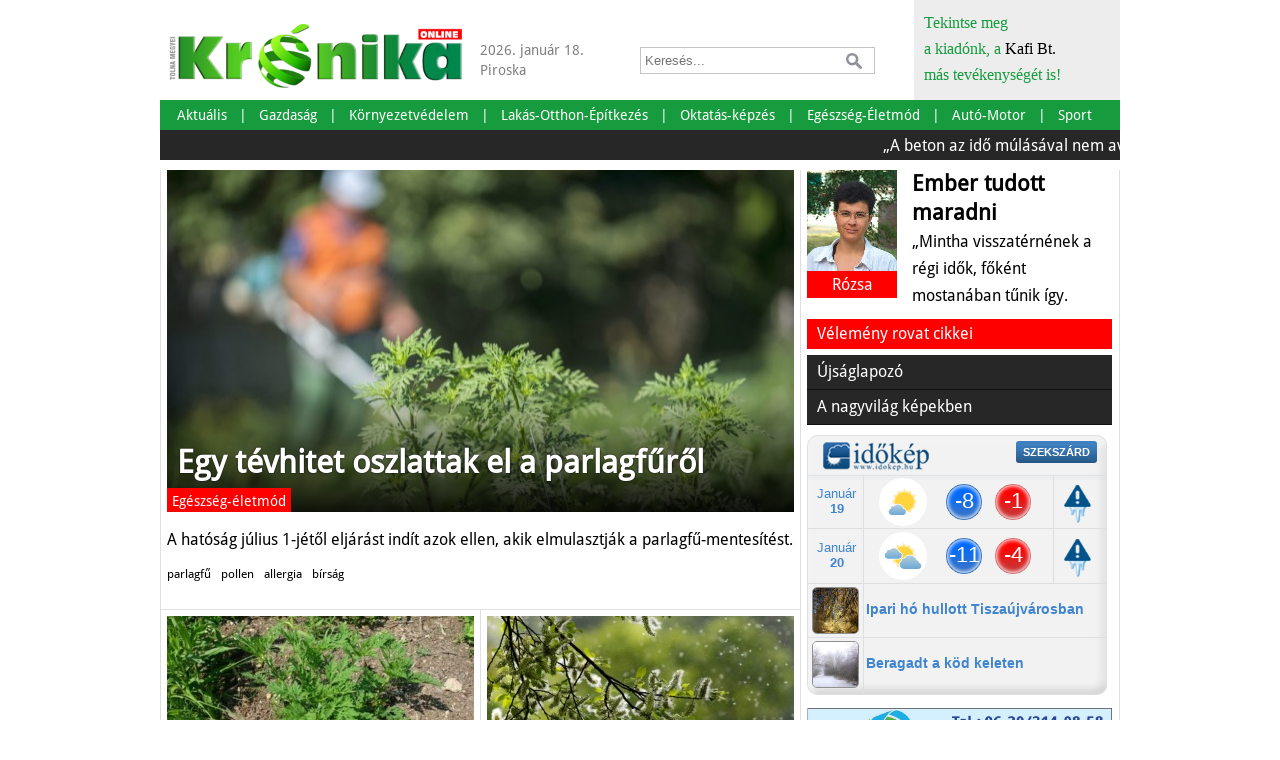

--- FILE ---
content_type: text/html;charset=UTF-8
request_url: http://www.tmkronika.hu/cimke/pollen
body_size: 5142
content:
<!DOCTYPE html>
<html prefix="og: http://ogp.me/ns#" lang="hu">
<head>
	<title>Krónika</title>
        <meta property="og:title" content="" />
        <meta property="og:site_name" content="Krónika"/>
        <meta property="og:url" content="http://www.tmkronika.hu/cimke/pollen" />
        <meta charset="utf-8" />
        <meta name="viewport" content="width=device-width, initial-scale=1.0" />
        <meta name="keywords" content="hírek" />
        <meta name="description" content="" />
        <meta property="og:description" content="" />
        <meta name="robots" content="index, follow" />
        <meta name="author" content="Greenformatics Solutions Kft." />
        <meta property="og:locale" content="hu_HU" />

	<link rel='stylesheet' type='text/css' href='http://www.tmkronika.hu/templates/kronika2/css/default/reset.min.css' />
	<link rel='stylesheet' type='text/css' href='http://www.tmkronika.hu/templates/kronika2/css/default/main.min.css?v=1.2' />
		<link rel="shortcut icon" href="/templates/kronika2/images/kronika.ico" type="image/x-icon" />
</head>
<body id="-page">
	<div id="container">
				<div id="mobile-menu-wrapper">MENÜ</div>
		
		<header>
			<div class="column">
	        	<a id="top-logo" href="/">
	        		<img src="/templates/kronika2/images/default/logo.jpg">
	        	</a>
	        </div>
	        <div class="column c140">
	        	<div id="top-date-nday" class="left">
		        	<div>2026. január 18.</div>
		        	<div>Piroska</div>
		        </div>
		    </div>
	        <div class="column c300">
            <form id="top-search" action="/kereses/" method="post">
              <input type="text" name="q" id="q-input" placeholder="Keresés..." value="">
              <input type="submit" name="try-search" value="" class="icon">
            </form>
	        </div>
			<div class="column c200 right">
				<div id="top-info">
					<a href="/kafi">Tekintse meg<br> a kiadónk, a <span>Kafi Bt.</span><br> más tevékenységét is!</a>
				</div>
			</div>
			<div class="clear"></div>
		</header>
		<nav>
			<div id="top-menu">
				<div><ul class="clearfix "><li class="menuitem item-0-0"><a href="/rovat/aktualis"><span>Aktuális</span></a></li><li class="menuitem item-0-1"><a href="/rovat/gazdasag"><span>Gazdaság</span></a></li><li class="menuitem item-0-2"><a href="/rovat/környezetvédelem"><span>Környezetvédelem</span></a></li><li class="menuitem item-0-3"><a href="/rovat/lakas-otthon-epitkezes"><span>Lakás-Otthon-Építkezés</span></a></li><li class="menuitem item-0-4"><a href="/rovat/oktatas-kepzes"><span>Oktatás-képzés</span></a></li><li class="menuitem item-0-5"><a href="/rovat/egeszseg-eletmod"><span>Egészség-Életmód</span></a></li><li class="menuitem item-0-6"><a href="/rovat/auto-motor"><span>Autó-Motor</span></a></li><li class="menuitem item-0-7"><a href="/rovat/sport"><span>Sport</span></a></li></ul></div>
      </div>
            <div id="top-scrolling-text" class="marquee">
              <marquee direction="left" scrollamount="4">
                	            	<a href="/hirek/a-beton-az-ido-mulasaval--nem-avul-hanem-javul">„A beton az idő múlásával nem avul, hanem javul”</a>
                	            	<a href="/hirek/elo-sportkozvetitesek-a-hazai-televiziokban-januar-16-17-18-an">Élő sportközvetítések a hazai televíziókban január 16-17-18-án</a>
                	            	<a href="/hirek/furcsa-de-jogos-szabalyok">Furcsa, de jogos szabályok</a>
                	            	<a href="/hirek/szigoritas-a-felelos-allattartasert">Szigorítás a felelős állattartásért</a>
                	            	<a href="/hirek/oca-a-minikrumpli">OCA, a minikrumpli</a>
                	            	<a href="/hirek/meg-egy-fanak-is-szuksege-van-neha-egy-olelesre">Még egy fának is szüksége van néha egy ölelésre</a>
                	            	<a href="/hirek/erettsegizni-felnott-fejjel--tudasvagy-es-szakmai-elorelepes">Érettségizni, felnőtt fejjel – tudásvágy és szakmai előrelépés</a>
                	            	<a href="/hirek/a-vilag-macskainak-tobb-mint-fele-tulsulyos--jon-a-macska-ozempic">A világ macskáinak több mint fele túlsúlyos – jön a „macska-Ozempic"</a>
                	            	<a href="/hirek/radioaktiv-hulladekokat-kezelo-kft-igy-velekedik-a-lakossag-rolunk-">Radioaktív Hulladékokat Kezelő Kft.: „Így vélekedik a lakosság rólunk”</a>
                	            	<a href="/hirek/agrovaz-epitoipari-kft-egesz-evben-advent-volt-varakoztunk">Agrováz Építőipari Kft.: „Egész évben advent volt, várakoztunk”</a>
                              </marquee>
            </div>
        </nav>

        <div id="main">
	        <div id="main-container">
	<div id="boxes-content" class="column double">
		<div id="boxes-content-container">
				
		<div class="box double omega"><a class="leadimage-container" href="/hirek/egy-tevhitet-oszlattak-el-a-parlagfurol"><h1 class="title"><span>Egy tévhitet oszlattak el a parlagfűről</span></h1><img class="leadimage" src="/upload/userfiles/news/202405/unnamed (8).jpg"></a><div class="type"><a href="/rovat/Egészség-életmód">Egészség-életmód</a></div><div class="text-cont"><div class="lead">A hatóság július 1-jétől eljárást indít azok ellen, akik elmulasztják a parlagfű-mentesítést.</div><div class="labels"><ul><li><a href="/cimke/parlagfű">parlagfű</a></li><li><a href="/cimke/pollen">pollen</a></li><li><a href="/cimke/allergia">allergia</a></li><li><a href="/cimke/bírság">bírság</a></li></ul></div></div></div><div class="box simple  alpha"><a href="/hirek/parlagfu-szennyezettsegben-rekorderek-vagyunk"><img class="leadimage" src="/upload/userfiles/news/202308/thumbs/parlag.jpg"></a><div class="type"><a href="/rovat/Egészség-életmód">Egészség-életmód</a></div><div class="text-cont"><h1 class="title"><a href="/hirek/parlagfu-szennyezettsegben-rekorderek-vagyunk">Parlagfű-szennyezettségben rekorderek vagyunk</a></h1><div class="lead">Magyarországon minden ötödik ember szenved a parlagfű pollenjétől.</div><div class="labels"><ul><li><a href="/cimke/parlagfű">parlagfű</a></li><li><a href="/cimke/pollen">pollen</a></li><li><a href="/cimke/allergia">allergia</a></li><li><a href="/cimke/gyomnövény">gyomnövény</a></li></ul></div></div></div><div class="box simple  omega"><a href="/hirek/egyre-korabban-koszont-be-a-pollenszezon"><img class="leadimage" src="/upload/userfiles/news/202304/thumbs/pollen_allergia.jpg"></a><div class="type"><a href="/rovat/Egészség-életmód">Egészség-életmód</a></div><div class="text-cont"><h1 class="title"><a href="/hirek/egyre-korabban-koszont-be-a-pollenszezon">Egyre korábban köszönt be a pollenszezon</a></h1><div class="lead">Idén enyhe tél volt, így már január 13-án megkezdődött a pollenszezon Magyarországon.</div><div class="labels"><ul><li><a href="/cimke/allergia">allergia</a></li><li><a href="/cimke/pollen">pollen</a></li><li><a href="/cimke/éghajlatváltozás">éghajlatváltozás</a></li></ul></div></div></div><div class="box simple  alpha"><a href="/hirek/-az-allergia-tortenelme"><img class="leadimage" src="/upload/userfiles/news/202205/thumbs/all.jpg"></a><div class="type"><a href="/rovat/Egészség-életmód">Egészség-életmód</a></div><div class="text-cont"><h1 class="title"><a href="/hirek/-az-allergia-tortenelme">Az allergia „történelme"</a></h1><div class="lead">Tüsszögés, kaparó torok, orrfolyás, égő szemek - az allergia sokféle tünettel jelentkezhet és egyre több embert érint.</div><div class="labels"><ul><li><a href="/cimke/allergia">allergia</a></li><li><a href="/cimke/pollen">pollen</a></li><li><a href="/cimke/allergiás reakció">allergiás reakció</a></li></ul></div></div></div><div class="box simple  omega"><a href="/hirek/allergiasoknak-segithet-a-klimahasznalat"><img class="leadimage" src="/upload/userfiles/news/202105/thumbs/letöltés (3).jpg"></a><div class="type"><a href="/rovat/Egészség-életmód">Egészség-életmód</a></div><div class="text-cont"><h1 class="title"><a href="/hirek/allergiasoknak-segithet-a-klimahasznalat">Allergiásoknak segíthet a klímahasználat</a></h1><div class="lead">Magyarországon már több mint 2 millió embert érint légúti allergiás megbetegedés.</div><div class="labels"><ul><li><a href="/cimke/allergia">allergia</a></li><li><a href="/cimke/klíma">klíma</a></li><li><a href="/cimke/pollen">pollen</a></li></ul></div></div></div><div class="box simple  alpha"><a href="/hirek/elobb-koszontott-be-az-allergiaszezon"><img class="leadimage" src="/upload/userfiles/news/201807/thumbs/letöltés2.jpg"></a><div class="type"><a href="/rovat/Egészség-életmód">Egészség-életmód</a></div><div class="text-cont"><h1 class="title"><a href="/hirek/elobb-koszontott-be-az-allergiaszezon">Előbb köszöntött be az allergiaszezon</a></h1><div class="lead">Nagyon nehéz helyzetben van hárommillió allergiás.</div><div class="labels"><ul><li><a href="/cimke/parlagfű">parlagfű</a></li><li><a href="/cimke/allergia">allergia</a></li><li><a href="/cimke/pollen">pollen</a></li><li><a href="/cimke/egészség">egészség</a></li></ul></div></div></div><div class="box simple  omega"><a href="/hirek/a-modern-elet-es-az-allergia"><img class="leadimage" src="/upload/userfiles/news/201804/thumbs/Az_allergia_a_hallasunkra_is_hatassal_lehet.jpg"></a><div class="type"><a href="/rovat/Egészség-életmód">Egészség-életmód</a></div><div class="text-cont"><h1 class="title"><a href="/hirek/a-modern-elet-es-az-allergia">A modern élet és az allergia</a></h1><div class="lead">A betegség bárkinél kialakulhat, igaz, a családi halmozódás és a genetikai háttér növelheti valószínűségét.</div><div class="labels"><ul><li><a href="/cimke/allergia">allergia</a></li><li><a href="/cimke/pollen">pollen</a></li><li><a href="/cimke/genetika">genetika</a></li></ul></div></div></div><div class="box simple  alpha"><a href="/hirek/bedurvul-a-heten-a-pollenszezon"><img class="leadimage" src="/upload/userfiles/news/201804/thumbs/image_6.jpg"></a><div class="type"><a href="/rovat/Egészség-életmód">Egészség-életmód</a></div><div class="text-cont"><h1 class="title"><a href="/hirek/bedurvul-a-heten-a-pollenszezon">Bedurvul a héten a pollenszezon</a></h1><div class="lead">A következő napokban a nyír pollenkoncentrációja továbbra is sokfelé elérheti a magas szintet.</div><div class="labels"><ul><li><a href="/cimke/pollen">pollen</a></li><li><a href="/cimke/allergia">allergia</a></li><li><a href="/cimke/pollenkoncentráció">pollenkoncentráció</a></li></ul></div></div></div>    </div>
	</div>
	<div class="column c317 border-left margin-left">
		<div id="main-nav">
			<div id="boxcactus" class="pozitiv">
          <a href="/hirek/ember-tudott-maradni">
            <div class="roozsi">
              <div class="type">Rózsa</div>
              <img class="portre" src="/templates/kronika2/images/default/Zsuzsi_portre.jpg">
            </div>
            <h1>Ember tudott maradni</h1><br>
            <span>„Mintha visszatérnének a régi idők, főként mostanában tűnik így.</span>
          </a>
        </div>
        <a id="boxcactus-link" href="/rovat/velemeny">Vélemény rovat cikkei</a>			<div id="main-menu"><ul class="clearfix "><li class="menuitem item-0-0"><a href="/lapozo"><span>Újságlapozó</span></a></li><li class="menuitem item-0-1"><a href="/a-nagyvilag-kepekben"><span>A nagyvilág képekben</span></a></li></ul></div>
      <iframe class="idokep" src="http://beepulo.idokep.hu/futar/Szekszárd" scrolling="no" style="width:300px;height:260px;border:none;"></iframe>      <div id="main-b"><div class="ba ba-300"><a href="http://www.ponyvaballon.hu/" target="_blank"><img src="/upload/userfiles/Ponyvaballon_1.jpg" alt="Ponyvaballon" /></a></div><div class="ba ba-300"><a href="http://kalvinjanosiskola.hu/" target="_blank"><img src="/upload/userfiles/Kalvin_1.jpg" alt="Kálvin János Gimnázium" /></a></div><div class="ba ba-300"><a href="https://csaposuli.hu/" target="_blank"><img src="/upload/userfiles/Csapo_3.jpg" alt="Csapó Dániel DASzK" /></a></div><div class="ba ba-300"><a href="https://opticworld.hu/" target="_blank"><img src="/upload/userfiles/OW_RGB_12.jpg" alt="Optic Word" /></a></div><div class="ba ba-300"><a href="http://www.matokoptika.latasszakerto.hu/" rel="nofollow" target="_blank"><img src="/upload/userfiles/Matok_7.jpg" alt="Matok Optika" /></a></div><div class="ba ba-300"><a href="https://www.facebook.com/groups/985861672120821" target="_blank"><img src="/upload/userfiles/Lomtalanitas.jpg" alt="Lomtalanitas" /></a></div><div class="ba ba-300"><a href="http://morvaigranit.hu/" target="_blank"><img src="/upload/userfiles/Morvai_2.jpg" alt="Morvai gránit" /></a></div><div class="ba ba-300"><a href="https://hotelelizabeth.hu" target="_blank"><img src="/upload/userfiles/Hotel Elizabeth_RGB.jpg" alt="Hotel Elizabeth" /></a></div><div class="ba ba-300"><a href="https://sugo-lab.hu/" target="_blank"><img src="/upload/userfiles/Sugolab_30.jpg" alt="Sugolab" /></a></div><div class="ba ba-300"><a href="https://www.eme-in.de/" target="_blank"><img src="/upload/userfiles/EMP_1.jpg" alt="EMP" /></a></div><div class="ba ba-300"><a href="https://karrier.bonafarmcsoport.hu/" target="_blank"><img src="/upload/userfiles/Pick_24.jpg" alt="Pick" /></a></div><div class="ba ba-300"><a href="https://www.kissarnyek.hu/" target="_blank"><img src="/upload/userfiles/Kiss Árnyék.jpg" alt="Kiss Árnyékolás" /></a></div><div class="ba ba-300"><a href="https://panteon-temetkezes.hu/" target="_blank"><img src="/upload/userfiles/Panteon_4.jpg" alt="Panteon" /></a></div><div class="ba ba-300"><a href="http://www.dunatrans.hu" target="_blank"><img src="/upload/userfiles/DunaTransport.jpg" alt="Dunatrans" /></a></div><div class="ba ba-300"><a href="https://anhurtemetkezes.hu/" target="_blank"><img src="/upload/userfiles/Anhur_nagy_1.jpg" alt="Anhur" /></a></div><div class="ba ba-300"><a href="http://ac-ker.hu/" target="_blank"><img src="/upload/userfiles/Ac_Ker.jpg" alt="AC-ker" /></a></div><div class="ba ba-300"><a href="https://www.webjogsi.hu/" target="_blank"><img src="/upload/userfiles/Webjogsi_12.jpg" alt="Webjogsi" /></a></div><div class="ba ba-300"><a href="https://xn--dombvr-tta6l.cylex.hu/ceg-info/gyorsszer-plusz-kft--40337.html" target="_blank"><img src="/upload/userfiles/Kazan_4.jpg" alt="Minősített kazán" /></a></div><div class="ba ba-300"><a href="https://sugo-lab.hu/" target="_blank"><img src="/upload/userfiles/Sugolab_2_1.jpg" alt="Sugolab_2" /></a></div><div class="ba ba-300"><a href="https://iho.hu/hirek/felrevertek-a-harangot-az-erdekkepviseletek-a-gigalinereket-katasztrofalis-hatassal-lehetnek-a-vasuti-arufuvarozasra" target="_blank"><img src="/upload/userfiles/iho_logo_00.jpg" alt="iho" /></a></div><div class="ba ba-300"><a href="https://sugo-lab.hu/" target="_blank"><img src="/upload/userfiles/Sugolab_2_2.jpg" alt="Sugolab_2" /></a></div><div class="ba ba-300"><a href="" target="_blank"><img src="/upload/userfiles/Isonzo banner_.jpg" alt="isonzoexpressz" /></a></div></div>		</div>
	</div>
	<div class="clear"></div>
</div>

<div class="more-post" data-loading="Adatok betöltése..." data-add="1" data-default="További cikkek" data-url="/cimke/pollen">
	<div>További cikkek</div>
</div>
	        <div class="clear"></div>
        </div>
        
        <footer>
        	<div class="column double">
        		<div id="bottom-info">
	        		<div class="bbox">
		        		<h4>KAFI Reklám és Kommunikációs Bt. <span class="font-weight-normal">1993-2026.</span></h4>
                Alapító - főszerkesztő: Kapfinger András<br/>
                Kiadó és szerkesztőség címe: 7100 Szekszárd, Csokonai u. 3.<br/>
                Telefon: 74/414-853, 74/511-709 <span class="font-weight-bold">&sdot;</span> Fax: 74/414-853<br/>
                E-mail: <a href="mailto:tolnamegyeikronika@gmail.com">tolnamegyeikronika@gmail.com</a><br/>
                Adószám: 26457567-2-17 <span class="font-weight-bold">&sdot;</span> Cégjegyzékszám: Cg. 17-06-001816<br/>
                © Minden jog fenntartva.
              </div>
            </div>
          </div>       
          <div class="column">
            <iframe width="320" height="145" frameborder="0" scrolling="no" marginheight="0" marginwidth="0" src="https://www.google.hu/maps?t=m&amp;q=Szeksz%C3%A1rd,+Csokonai+u.+3.&amp;ie=UTF8&amp;hq=&amp;hnear=7100+Szeksz%C3%A1rd,+Csokonai+utca+3&amp;ll=46.347046,18.703451&amp;spn=0.016708,0.025663&amp;z=14&amp;iwloc=A&amp;output=embed"></iframe>
          </div>
          <div class="clear"></div>
					</footer>
    </div>
    <script type='text/javascript' src='http://www.tmkronika.hu/templates/kronika2/js/jquery-1.10.2.min.js'></script>
    <script type='text/javascript' src='http://www.tmkronika.hu/templates/kronika2/js/init.min.js?v=1.2.1'></script>
        <script>
      (function(i,s,o,g,r,a,m){i['GoogleAnalyticsObject']=r;i[r]=i[r]||function(){
      (i[r].q=i[r].q||[]).push(arguments)},i[r].l=1*new Date();a=s.createElement(o),
      m=s.getElementsByTagName(o)[0];a.async=1;a.src=g;m.parentNode.insertBefore(a,m)
      })(window,document,'script','//www.google-analytics.com/analytics.js','ga');
      ga('create', 'UA-62598276-1', 'auto');
      ga('send', 'pageview');
    </script>
    </body>
</html>

--- FILE ---
content_type: text/html; charset=UTF-8
request_url: http://beepulo.idokep.hu/futar/Szeksz%C3%A1rd
body_size: 1650
content:
<div style="z-index:9; position:absolute; top:38px; left:137px; font-size:22px; width:40px; height:91px; padding: 15px 0 0 0; background:url(//www.idokep.hu/images/elore3/21_7_napos_pici_hom_hideg.png) no-repeat top left; text-align:center;" onmouseover="Tip('<b>Reggel: -8&nbsp;°C</b><br>Január 19. ')"><a href="//www.idokep.hu/elorejelzes/Szekszárd" target="_blank" style="color:#fff;">-8</a></div><div style="z-index:9; position:absolute; top:92px; left:137px; font-size:22px; width:40px; height:91px; padding: 15px 0 0 0; background:url(//www.idokep.hu/images/elore3/21_7_napos_pici_hom_hideg.png) no-repeat top left; text-align:center;" onmouseover="Tip('<b>Reggel: -11&nbsp;°C</b><br>Január 20. ')"><a href="//www.idokep.hu/elorejelzes/Szekszárd" target="_blank" style="color:#fff;">-11</a></div><html>
<head>
<meta http-equiv="Content-Type" content="text/html; charset=UTF-8" />
<title>Időkép Futár</title>
<style type="text/css">
body { margin: 0; padding: 0; background-color: transparent; font-family: "Inter","Helvetica Neue",Helvetica,Arial,sans-serif; }
button {
	color:#fff;
	font-size:11px;
	font-weight:bold;
	text-transform:uppercase;
	background:#4080c3 url(//www.idokep.hu/images/buttongr.jpg) repeat-x 0 0;
	border:none;
	padding:5px 7px;
	-moz-border-radius:3px;
	-webkit-border-radius:3px;
}
button:hover {
	background:#cd443e url(//www.idokep.hu/images/buttongr.jpg) repeat-x 0 -50px;
}
a { text-decoration:none; }
a:hover { color:#fff; text-decoration:underline; }
.kerek {
-moz-border-radius:5px;
-webkit-border-radius:5px;
}
</style>
<script src="./js/jquery-3.6.0.min.js"></script>
</head>
<body>

<div style="position:absolute; background-image: url(//www.idokep.hu/images/modul_alap.png); background-repeat:none; width:300px; height:260px;"></div>
<div style="position:absolute; top:9px; left:0px; width:290px; text-align:right;" id="varoschoose"><button onClick="ajaxletolt('varoschoose.php','varoschoose',1);" style="position:relative; top:-3px;">Szekszárd</button></div></div><div style="position:absolute; top:51px; left:-3px; width:65px; text-align:center; font-size:13px;"><a href="//www.idokep.hu/elorejelzes/Szekszárd" target="_blank" style="color:#4085d0;">Január<br/><b>19</b></a></div>
	<div style="position:absolute; top:43px; left:72px;"><a href="//www.idokep.hu/elorejelzes/Szekszárd" target="_blank"><img src="https://www.idokep.hu/assets/forecast-icons/021.svg" width="48" height="48" fetchpriority="high" alt="gyengén felhős" onmouseover="Tip('<b>gyengén felhős</b><br/>Január 19. ')" /></a></div><div style="position:absolute; top:38px; left:186px; font-size:22px; width:40px; height:91px; padding: 15px 0 0 0; background:url(//www.idokep.hu/images/elore3/21_7_napos_pici_hom_meleg.png) no-repeat top left; text-align:center;" onmouseover="Tip('<b>Délután: -1&nbsp;°C</b><br>Január 19. ')"><a href="//www.idokep.hu/elorejelzes/Szekszárd" target="_blank" style="color:#fff;">-1</a></div><div style="position:absolute; top:49px; left:250px;" onmouseover="Tip('<b>Erős fagy</b><br>Január 19. ')"><a href="//www.idokep.hu/elorejelzes/Szekszárd" target="_blank"><img src="//www.idokep.hu/images/elore3/figyikonok2/eros_fagy.png" alt="" /></a></div><div style="position:absolute; top:105px; left:-3px; width:65px; text-align:center; font-size:13px;"><a href="//www.idokep.hu/elorejelzes/Szekszárd" target="_blank" style="color:#4085d0;">Január<br/><b>20</b></a></div>
	<div style="position:absolute; top:97px; left:72px;"><a href="//www.idokep.hu/elorejelzes/Szekszárd" target="_blank"><img src="https://www.idokep.hu/assets/forecast-icons/022.svg" width="48" height="48" fetchpriority="high" alt="közepesen felhős" onmouseover="Tip('<b>közepesen felhős</b><br/>Január 20. ')" /></a></div><div style="position:absolute; top:92px; left:186px; font-size:22px; width:40px; height:91px; padding: 15px 0 0 0; background:url(//www.idokep.hu/images/elore3/21_7_napos_pici_hom_meleg.png) no-repeat top left; text-align:center;" onmouseover="Tip('<b>Délután: -4&nbsp;°C</b><br>Január 20. ')"><a href="//www.idokep.hu/elorejelzes/Szekszárd" target="_blank" style="color:#fff;">-4</a></div><div style="position:absolute; top:103px; left:250px;" onmouseover="Tip('<b>Erős fagy</b><br>Január 20. ')"><a href="//www.idokep.hu/elorejelzes/Szekszárd" target="_blank"><img src="//www.idokep.hu/images/elore3/figyikonok2/eros_fagy.png" alt="" /></a></div>
	<div id="cikkbox2" style="position:absolute; top:152px; left:5px; font-size:12px; width:290px;">
			<a href="//www.idokep.hu/hirek/ipari-ho-hullott-tiszaujvarosban" target="_blank" style="color:#333; line-height:13px;">
				<img src="//www.idokep.hu/images/percperc/metbalazs-1000034929jpg-2026-01-18-20-38-13jpg.jpg" class="kerek" alt="Ipari hó hullott Tiszaújvárosban" width="45" height="45" style="float:left;display:block;margin-right:7px;border:1px solid #909090;" />
				<strong style="color:#909090;font-size:14px;line-height:13px;"></strong><br />
				<strong style="color:#4085d0;font-size:14px;line-height:18px;">Ipari hó hullott Tiszaújvárosban</strong>
			</a>
	</div>
	
	<div id="cikkbox3" style="position:absolute; top:206px; left:5px; font-size:12px; width:290px;">
			<a href="//www.idokep.hu/hirek/beragadt-a-kod-keleten" target="_blank" style="color:#333; line-height:13px;">
				<img src="//www.idokep.hu/images/percperc/vagas1768744950jpg.jpg" class="kerek" alt="Beragadt a köd keleten" width="45" height="45" style="float:left;display:block;margin-right:7px;border:1px solid #909090;" />
				<strong style="color:#909090;font-size:14px;line-height:13px;"></strong><br />
				<strong style="color:#4085d0;font-size:14px;line-height:18px;">Beragadt a köd keleten</strong>
			</a>
	</div>
	<script type="text/javascript" src="./js/tooltip.js"></script>
<script type="text/javascript" src="ajax.js"></script>
</body>
</html>

--- FILE ---
content_type: text/css
request_url: http://www.tmkronika.hu/templates/kronika2/css/default/main.min.css?v=1.2
body_size: 4252
content:

@font-face{font-family:'DroidSansRegular';src:url('../../font/droidsans.eot');src:url('../../font/droidsans.eot') format('embedded-opentype'),url('../../font/droidsans.woff') format('woff'),url('../../font/droidsans.ttf') format('truetype'),url('../../font/droidsans.svg#DroidSansRegular') format('svg')}@font-face{font-family:'DroidSerifRegular';src:url('../../font/droidserif.eot');src:url('../../font/droidserif.eot') format('embedded-opentype'),url('../../font/droidserif.woff') format('woff'),url('../../font/droidserif.ttf') format('truetype'),url('../../font/droidserif.svg#DroidSerifRegular') format('svg')}body{font-family:'DroidSansRegular',sans-serif;font-size:16px;color:#000}a{color:#000;text-decoration:none}p{line-height:30px;margin-bottom:15px}b,strong{font-weight:bold}.bold{font-weight:bold}.green{color:#169c3e}.red{color:#fe0000}.white{color:#fff}.alpha{margin-left:0!important}.omega{margin-right:0!important}.column{width:320px;float:left}.column.c140{width:140px}.column.c200{width:200px}.column.c300{width:300px}.column.c317{width:317px}.column.c440{width:440px}.double.column{width:640px}.left{float:left}.right{float:right}.clear{clear:both}textarea,input{margin:0 0 5px 0;padding:0 4px;height:25px;line-height:25px;border:1px solid #c4c4c3;box-sizing:border-box;-moz-box-sizing:border-box;-webkit-box-sizing:border-box}textarea{height:100px}select{padding:2px 0 0 0;height:25px;line-height:25px;border-radius:0;border:1px solid #c4c4c3;background:#fff}.ba{height:40px;line-height:40px;color:#ccc;background:#ededed;text-align:center}.ba-300{height:auto}.ba-300 a,.ba-300 img,.ba-300 iframe,.ba300 object,.ba-300 param,.ba-300 video,.ba-300 source,.ba-300 canvas{width:305px}.border-top{border-top:1px solid #dfdfdf}.border-right{border-right:1px solid #dfdfdf}.border-bottom{border-bottom:1px solid #dfdfdf}.border-left{border-left:1px solid #dfdfdf}.margin-left{margin-left:-1px}.margin-right{margin-right:-1px}.font-weight-normal{font-weight:normal}.font-weight-bold{font-weight:bold}#container{margin:0 auto;width:960px}#top-b{height:auto;border-bottom:1px solid #dfdfdf}#top-b img{width:100%;height:auto;display:block}header{height:100px}#top-logo{height:100px;line-height:100px;display:block}#top-logo img{width:320px;vertical-align:bottom}#top-date-nday{margin:40px 0 0 0;line-height:20px;opacity:.5;font-size:.9em}#top-search{margin:47px 45px 0 20px;height:25px;line-height:22px;border:1px solid #c4c4c3}#top-search input,#top-search input:active{border:0 none;outline:0 transparent;background-color:transparent;margin:0}#top-search input[type='text']{padding:0 4px;line-height:25px;height:25px;width:205px;display:block;float:left}#top-search input.icon{width:25px;background:url('../../images/default/search16.jpg')no-repeat scroll 0 5px transparent}#mobile-menu-wrapper{display:none}#top-menu{height:30px;background:#169c3e;overflow:hidden}#top-menu>.sticky{position:fixed;top:0;z-index:999;width:100%;max-width:960px}#top-menu ul{height:30px;background:#169c3e;overflow:hidden;padding-left:5px}#top-menu li,#top-menu li a{height:30px;line-height:31px;font-size:14px;color:#fff;text-align:center;text-decoration:none;display:block;float:left;overflow:hidden}#top-menu li a{padding:0 12px}#top-menu li:not(:last-of-type)::after{content:'|';display:inline-block}#top-menu li a:hover{background:#272727}#top-menu .m1 a{width:115px}#top-menu .m2 a{width:125px}#top-menu .m3 a{width:180px}#top-menu .m4 a{width:160px}#top-menu .m5 a{width:180px}#top-menu .m6 a{width:95px}#top-menu .m7 a{width:105px}#top-info{padding:10px;width:186px;height:80px;line-height:26px;background:#ededed;float:right}#top-info a{color:#169c3e;display:block;font-family:verdana}#top-info a span{color:#000}#top-header-b{margin:20px 0 0 0}#top-scrolling-text{width:960px;height:30px;line-height:31px;background:#272727;overflow:hidden}#top-scrolling-text a{padding:0 20px;color:#fff}#webticker{margin:0;list-style:none;-webkit-transition:all 0s linear;-moz-transition:all 0s linear;-o-transition:all 0s linear;transition:all 0s linear;position:relative}#webticker li{float:left}.tickercontainer{margin:0;padding:0;width:960px;height:30px;background:transparent;overflow:hidden}.tickercontainer .mask{padding:0 10px;position:relative;height:30px;top:0;overflow:hidden}#main{margin:10px 0}#main .column.double{border-right:1px solid #dfdfdf}#main-container{border-left:1px solid #dfdfdf;border-right:1px solid #dfdfdf}#news-page #main{border-left:1px solid #dfdfdf;border-right:1px solid #dfdfdf}#content{padding:0 6px}#content article .fb-like{margin-bottom:20px}#content img{width:100%}#text-page h1#title{margin-bottom:20px}#text-page .main-text{padding:0 7px 0 0}#content h1#title,#pages-page #main-container h1{font-family:'DroidSansRegular';color:#000;font-size:36px;line-height:42px;font-weight:normal;margin-bottom:10px;margin-top:10px}#pages-page #main-container h1{margin-top:10px}#content h2,#pages-page #main-container h2{font-family:'DroidSansRegular';color:#000;font-size:22px;line-height:28px;margin-top:15px;margin-bottom:10px}#pages-page .main-text{padding:0 20px}#content #author{font-size:14px}#content #date{font-family:'DroidSansRegular',sans-serif;font-size:14px}#content #lead{margin:30px 0 10px 0;padding:0 30px 0 25px;line-height:25px;color:#2e2e2e;text-align:justify}#content #text{margin:15px 0 10px 0;padding:0 30px 0 25px;line-height:28px;color:#2e2e2e}#content #text img{margin-left:-25px;width:629px;height:auto;display:block}#content #text img+img{margin-top:5px}#content #labels ul{margin-bottom:10px}#content #labels ul li{margin:0 0 7px 0;padding:1px 7px 3px;display:inline-block}#content #labels ul li a{font-family:'DroidSansRegular';font-size:12px;color:#777}#content #labels ul li a:hover{text-decoration:underline}#main-nav{margin-left:-1px;padding:0 6px;border-left:1px solid #dfdfdf;position:relative}#main-nav .idokep,#main-nav .facebook-like-box{margin-bottom:10px}#main-related-post{margin-bottom:10px;max-height:320px;overflow:hidden}#main-related-post a img{margin:0 10px 0 0;width:120px;float:left}#main-related-post a h5{margin:0 0 10px 0;line-height:22px}#main-related-post a p{line-height:20px}#main-menu ul{margin-bottom:10px;background:#272727;list-style:none}#main-menu ul ul{display:none}#main-menu li,#main-menu li a{line-height:34px;color:#fff;border-bottom:1px solid #111;display:block}#main-menu li a{border:0;padding:0 10px}#main-menu .menuitem:hover ul{display:block}#main-menu li .submenu{margin:0}#main-menu li .submenu li{padding-left:10px;border-bottom:0;border-top:1px solid #111}#main-menu li:hover{background:#000}#main-b.sticky{position:fixed;bottom:0}#main-b.sticky-nav-bottom{position:absolute}#main-b .ba{margin:0 0 10px 0;line-height:0}#boxes-content{width:639px;min-height:10px;border-right:1px solid #dfdfdf}#boxes-content .more-post{display:none}.box{padding:6px;width:307px;overflow:hidden;float:left;border-top:1px solid #dfdfdf}.box.alpha{border-right:1px solid #dfdfdf;clear:both}.box.omega{margin-left:-1px;border-left:1px solid #dfdfdf;position:relative}.flexslider .box.omega{margin-left:0;border-left:0}.box .leadimage{width:307px;height:168px;display:block}.box .type{background:#fe0000;position:absolute;padding:0 5px;color:#fff;margin-top:-24px;height:24px;line-height:25px}.box .type a{color:#fff;font-family:'DroidSansRegular';font-size:14px;line-height:25px}.box .type:hover{background:#000}.box .text-cont{padding:15px 0}.box .text-cont .title{margin-bottom:10px}.box.simple .title{color:#000;font-size:22px;line-height:28px}.gallery-simple-box .text-cont{padding-bottom:0}.box .text-cont .lead{max-height:80px;font-size:16px;font-family:'DroidSansRegular',sans-serif;line-height:25px;overflow:hidden}.box .labels{margin-top:15px}.box .labels ul li{margin-bottom:7px;padding:0 10px 0 0;height:14px;line-height:15px;display:inline-block}.box .labels ul li:last-child{border:0}.box .labels,.box .labels ul li a{font-family:'DroidSansRegular';font-size:12px;color:#000}.box .labels ul li a:hover{color:#000}.box.simple{width:307px}.box.double{padding-top:0;width:627px;border-top:0}.box.double .leadimage-container{display:block;position:relative}.box.double h1{margin:0;padding:60px 0 30px;line-height:40px;position:absolute;bottom:0;display:block;background:-webkit-linear-gradient(rgba(0,0,0,0),rgba(0,0,0,0.9));background:-o-linear-gradient(rgba(0,0,0,0),rgba(0,0,0,0.9));background:-moz-linear-gradient(rgba(0,0,0,0),rgba(0,0,0,0.9));background:linear-gradient(rgba(0,0,0,0),rgba(0,0,0,0.9));width:100%}.box.double h1 span{color:#fff;padding:0 10px;display:inline-block}.box.double .leadimage{width:627px;height:342px}.box.double .title{font-size:32px;text-shadow:0 0 2px rgba(0,0,0,.9)}.box .title:hover{color:#169c3e}#advert-box{background:#272727;height:92px;font-family:'DroidSansRegular'}#advert-box img{margin-top:25px;margin-left:30px;width:34px;height:41px}#advert-box #text-cont{width:200px;padding-top:24px}#advert-box #text-cont,#advert-box #text-cont a{color:#fff;font-weight:bold;line-height:22px;font-size:14px;font-family:'DroidSansRegular',sans-serif}#boxcactus{margin:0 0 10px 0;max-height:165px;line-height:27px;overflow:hidden}#boxcactus .roozsi{margin:0 15px 5px 0;float:left;position:relative}#boxcactus .type{width:90px;color:#fff;text-align:center;position:absolute;bottom:0}#boxcactus.pozitiv .type{background:#fe0000}#boxcactus.negativ .type{background:#169c3e}#boxcactus img.portre{width:90px;float:right}#boxcactus h1{color:#000;font-size:22px;line-height:27px;overflow:hidden;display:inline}#boxcactus span{font-size:16px;line-height:27px}#boxcactus-link,.navigation-links-on-carrer{margin-bottom:6px;padding:0 10px;height:30px;line-height:30px;color:#fff;background:#fe0000;display:block}.navigation-links-on-carrer{margin-right:10px;display:inline-block}#boxcactus-link:hover{background:#169c3e}body#events-index-page #boxcactus-link:hover{background:#fe0000}.more-post{padding:10px 0 0 0;width:100%;height:30px;line-height:30px;text-align:center;border-top:1px solid #dfdfdf;clear:both}.more-post div{margin:0 auto;width:130px;height:30px;line-height:30px;color:#fff;background:#fe0000;cursor:pointer}#ads-index-page .more-post div{width:160px}#ads-index-page .more-post div.error{width:330px}.more-post div:hover{background:#000}.more-post .loading{width:230px;opacity:.5;cursor:default}.more-post .error{width:330px;background:#fe0000}#related-posts{border-top:1px solid #dfdfdf;border-bottom:1px solid #dfdfdf;clear:both}#related-posts .box,#related-posts .box.alpha,#related-posts .box.omega{border:0}.kafi{border-right:1px solid #dfdfdf;border-bottom:1px solid #dfdfdf;border-left:1px solid #dfdfdf}.kafi .box{width:307px;height:150px}.kafi .box a{width:307px;height:150px;color:#fff;display:block}.kafi .box a span{width:307px;height:150px;line-height:24px;text-align:center;vertical-align:middle;display:table-cell}.kafi .box a:hover img{opacity:.3;filter:Alpha(opacity=30);-webkit-transition:opacity 300ms;-moz-transition:opacity 300ms;-o-transition:opacity 300ms;-ms-transition:opacity 300ms;transition:opacity 300ms}.horoszkop tr td .hide_img1,.horoszkop tr td .hide_img{margin:0 0 10px 0;padding:5px;color:#fff;background:#169c3e;display:block}.horoszkop .scope_name{padding:0 10px}.horoszkop iframe{margin:15px 0 0 0}.horoszkop tr td table tr td{padding:2px 5px}#search-result{padding:0 6px;width:628px;border-right:1px solid #dfdfdf}#search-result h1{font-size:22px}#search-result .news-list{margin:10px 0}#search-result .news-list a{margin:40px 0 0 0;display:block}#search-result .news-list a h2{margin:0 0 10px 0}.lapozo th,.lapozo td{padding:5px;border-bottom:1px solid #dfdfdf}.lapozo th{border-bottom:2px solid #dfdfdf}.error404{padding:0}.error404 h1{color:#fe0000}.error404 .latest-titles{margin:10px 0 0 20px}#adverts-inputs{background:#efefef;padding:10px}#adverts-inputs .column{width:310px;padding-left:10px}#adverts-inputs h1{line-height:20px;margin-bottom:5px}#adverts-inputs input,#adverts-inputs select,#adverts-inputs textarea{display:block;width:100%}#adverts-inputs textarea{height:114px}#adverts-inputs select{width:205px;float:left}#adverts-inputs input.submit{width:75px;float:right;margin-left:5px;line-height:23px}#adverts-inputs .column{padding:0;margin-right:10px}#ad-title{margin-top:29px}section.advert{padding:10px;margin:0 6px 10px 0;background-color:#efefef}section.advert p{margin:0;font-size:14px;line-height:20px}section.advert .title{margin-bottom:10px}section.advert .title a{font-family:'DroidSansRegular',sans-serif;color:#559674;font-size:16px;line-height:20px}section.advert .text{margin-bottom:10px}section.advert.vip .text{height:120px}section.advert .picture{width:100%;height:200px;overflow:hidden;margin-bottom:10px}section.advert .picture img{width:100%;height:auto}section.advert .contact,section.advert .price{font-family:'DroidSansRegular',sans-serif;color:#559674;font-size:14px}section.advert .contact{line-height:20px}section.advert.vip{background:#cfcfcf;height:436px}#ad-warn{padding:10px}section.advert-datasheet{padding:10px}section.advert-datasheet .title{margin-bottom:10px}section.advert-datasheet .title a{font-family:'DroidSansRegular',sans-serif;color:#559674;font-size:16px;line-height:18px}section.advert-datasheet .picture{width:100%;height:200px;overflow:hidden}section.advert-datasheet .contact,section.advert-datasheet .price{margin-top:5px;font-family:'DroidSansRegular',sans-serif;color:#559674;font-size:14px}section.advert.vip{background:#cfcfcf}#apopup{width:300px}#apopup .inner{padding:10px 10px 0 10px}#apopup .picture{margin-bottom:10px;text-align:center}#apopup .picture img{display:inline-block;max-width:100%;height:auto}#apopup h1.title{margin-bottom:10px;line-height:normal;font-size:20px}#apopup p{line-height:normal;margin-bottom:10px}#bottom-info{margin:0 0 30px 0;line-height:22px;color:#fff}#bottom-info .bbox{padding:10px;height:125px;background:#169c3e;font-size:12px;line-height:16px}#bottom-info a{color:#fff}#partnerek{padding:6px 0 20px 0;text-align:center}#partnerek a{padding:0 3px}#ads-index-page #main-container,#ads-index-page #main .column.double,#ads-index-page .more-post,#ads-index-page #main-nav,#events-index-page #main .column.double,#events-index-page .box.simple{border:0}#events-index-page #main-container{border-left:0}#events-index-page .box.simple,#events-index-page .box.simple .text-cont{padding:0}#events-index-page .box.simple{margin-bottom:10px}#events-index-page .box.simple.alpha{margin-right:10px}#events-index-page .box h1{border:1px solid #c3c1c0;border-bottom-color:#aaa8a6;padding:5px 10px;line-height:14px;margin:0}#events-index-page .box h1 a{font-size:12px;text-transform:uppercase;line-height:17px}#events-index-page .box .inner{background-color:#ebebeb;padding:10px 10px 3px;font-size:11px;line-height:13px;border:1px solid #c3c1c0;border-top:0;height:97px}#events-index-page .box .inner time{font-weight:bold;display:block;margin-bottom:5px}#events-index-page .box .inner .lead p{font-style:italic;color:#767676;font-size:11px;line-height:13px;margin:0}#events-index-page .box .leadimage{width:105px;padding:5px;background-color:#fff;-webkit-box-shadow:4px 4px 5px 0 rgba(50,50,50,.3);-moz-box-shadow:4px 4px 5px 0 rgba(50,50,50,.3);box-shadow:4px 4px 5px 0 rgba(50,50,50,.3);height:auto;margin:2px 10px 10px 0}#events-index-page .box .labels{margin:0;position:relative;border-left:1px solid #c3c1c0}#events-index-page .box .labels span{background-color:#e0dcd3;margin-right:74px;display:block;padding:6px 0 6px 10px;border-bottom:1px solid #c3c1c0;font-size:10px;height:18px;line-height:18px;font-weight:bold}#events-index-page .box .labels a{background:url("../../images/default/more-bg_purple.png") no-repeat scroll center center rgba(0,0,0,0);color:#fff;display:block;height:31px;line-height:30px;padding-left:10px;position:absolute;right:0;top:0;width:64px;font-size:11px}#events-index-page .box .labels a.green-bg{background:url("../../images/default/more-bg.png") no-repeat scroll center center rgba(0,0,0,0)}#events-index-page .box .hidden-overflow{overflow:hidden;max-height:93px}#cboxLoadedContent #content{padding:20px 10px}#content.prog time{margin-bottom:10px;display:block}#cboxLoadedContent #content img{width:auto}#cboxLoadedContent #content.career{padding:30px}#cboxLoadedContent #content.career img{max-width:150px;height:auto;float:left;margin:0 10px 10px 0}#cboxLoadedContent #content.career #text{padding:0}.gallery-image-list-wrapper .gallery-image-wrapper{float:left;margin:0 20px 20px 0}.gallery-image-list-wrapper .gallery-image-wrapper:nth-of-type(4n+0){margin-right:0}.gallery-image-list-wrapper img{display:block;width:125px;height:auto}@media screen and (max-width:930px){#top-b{display:none}.double.column{width:320px}#container{width:640px}header{height:200px}header .c300{clear:both}#top-search input[type='text']{width:220px}#top-scrolling-text{width:640px}.tickercontainer{width:640px}#mobile-menu-wrapper{padding:0 10px;width:45px;height:30px;line-height:30px;color:#fff;background:#169c3e;display:block}#top-menu{top:30px;padding:0;width:320px;height:auto;position:absolute}#top-menu ul{height:auto}#top-menu .sticky{position:static;width:auto}#top-menu li,#top-menu li a{display:block;margin:0;border:0;float:none}#top-menu li a{padding-left:10px;text-align:left}#top-menu .m1 a,#top-menu .m2 a,#top-menu .m3 a,#top-menu .m4 a,#top-menu .m5 a,#top-menu .m6 a,#top-menu .m7 a{width:310px}#top-menu{display:none}#boxes-content{width:319px}.box.double{width:307px}.box.double .leadimage{width:307px;height:168px}#search-result{width:318px}.kafi .frst{margin-left:0!important;border-left:none;border-right:1px solid #dfdfdf}.kafi .scnd{margin-left:-1px!important;position:relative;clear:none;border-right:0;border-left:none}}@media screen and (max-width:630px){#container{width:320px}header{height:260px}header .column{width:320px}header .column.c140{width:320px;height:30px}#top-date-nday{margin:0}#top-date-nday div{margin-right:20px;float:left}header .column.c300{width:320px;height:30px}#top-search{margin:0}#top-scrolling-text{display:none}#top-search input[type='text']{width:290px}header .column.c200{width:320px}#top-info{margin:0;padding:10px;width:300px;float:none}#search-result{width:318px}.more-post{display:none}#boxes-content .more-post{margin-bottom:10px;display:block}.kafi .frst{border-right:0}}

--- FILE ---
content_type: text/javascript
request_url: http://www.tmkronika.hu/templates/kronika2/js/init.min.js?v=1.2.1
body_size: 2460
content:

$(window).load(function(){var g=false;function f(){$(".more-post div").addClass("loading").text($(".more-post").data("loading"));var h={from:$("#boxes-content-container .simple").length+1,num:8,json:1};if(!(window.location.href.indexOf("allas")>-1)){$.get($(".more-post").data("url"),h,function(i){$(".more-post div").removeClass("loading").text($(".more-post").data("default"));if(i==-1){$(".more-post div").addClass("error").text("Hiba történt az adatok betöltése során!")}else{$("#boxes-content-container").append(i);preload=parseInt(getParameterByName("preload"));if(isNaN(preload)){preload=0}preload+=h.num;var j=location.protocol+"//"+location.hostname+location.pathname+"?preload="+preload;history.pushState("data","",j);g=false}},"html")}}$(".more-post div").click(function(){f()});$("#mobile-menu-wrapper").unbind("click").click(function(){$("#top-menu").toggle("slide")});$("#top-search").submit(function(){$(this).attr("action",$(this).attr("action")+$("#q-input").val())});$("#adsearch").submit(function(){if(!$("#q-keyword").val()&&!$("#q-category").val()){window.location="/apro";return false}$(this).attr("action",$(this).attr("action")+($("#q-keyword").val()==""?"*":$("#q-keyword").val()));if($("#q-category").val()){$(this).attr("action",$(this).attr("action")+"/category/"+$("#q-category").val())}});var a=$("#boxes-content"),e=$("#main-b"),d=$("#facebook"),b=e.offset().top+e.height();if((window.location.href.indexOf("allas")>-1)){var c=e.offset().top;$("#main-b .ba-300").each(function(){c+=$(this).height();if(c>a.offset().top+a.height()){$(this).hide()}})}if(a.length!=0){$(window).scroll(function(){var l=$(window).scrollTop(),k=l+$(window).height(),i=a.offset().top+a.height(),j=$("#top-menu").offset().top,h=$("#top-menu").find("> div");if(k>b){if(!e.hasClass("sticky")){e.addClass("sticky")}if(k>i&&e.hasClass("sticky")){e.removeClass("sticky").addClass("sticky-nav-bottom").css("top",a.height()-e.height())}else{if(k<i&&e.hasClass("sticky-nav-bottom")){e.removeClass("sticky-nav-bottom").attr("style","")}}}else{if(k<b){if(e.hasClass("sticky")){e.removeClass("sticky")}}}if(k>i*0.8&&!g){g=true;f()}if(l>j&&!h.hasClass("sticky")){h.addClass("sticky")}else{if(l<j&&h.hasClass("sticky")){h.removeClass("sticky")}}})}});function getParameterByName(a){a=a.replace(/[\[]/,"\\[").replace(/[\]]/,"\\]");var c=new RegExp("[\\?&]"+a+"=([^&#]*)"),b=c.exec(location.search);return b==null?"":decodeURIComponent(b[1].replace(/\+/g," "))};